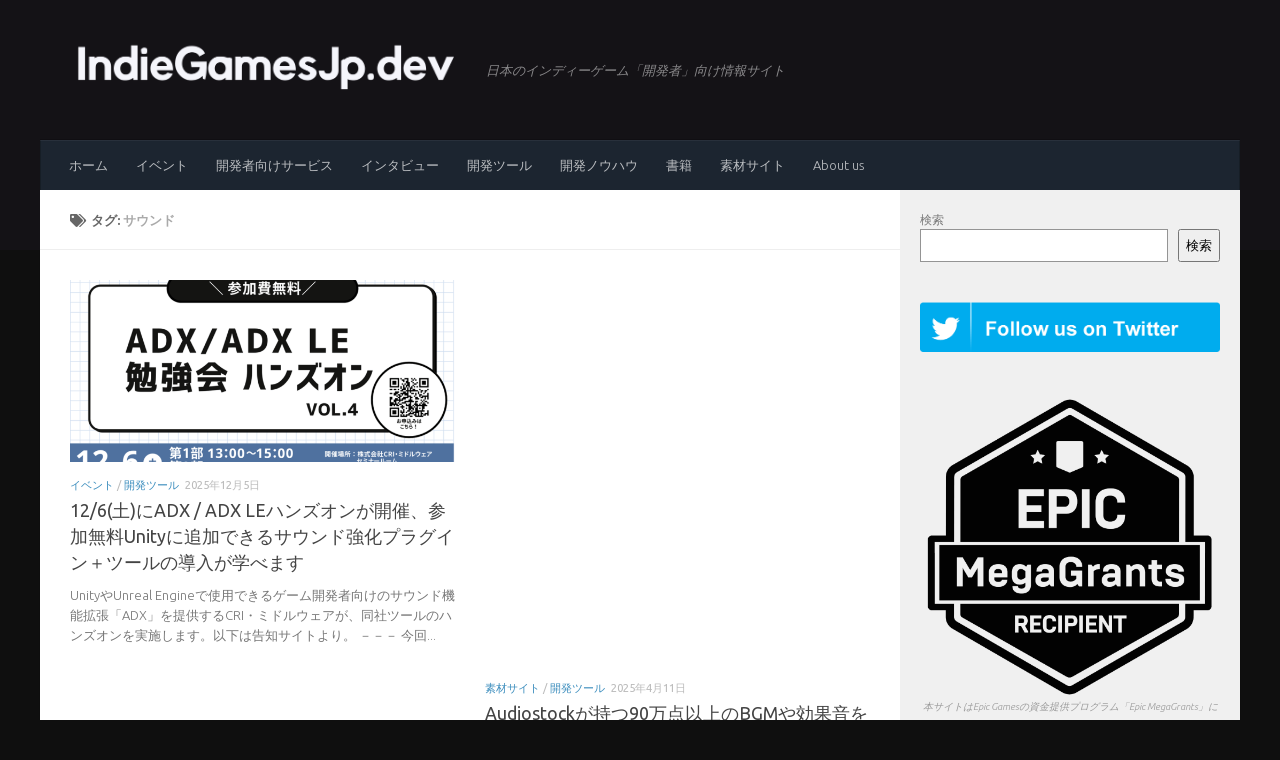

--- FILE ---
content_type: text/html; charset=UTF-8
request_url: https://indiegamesjp.dev/?tag=%E3%82%B5%E3%82%A6%E3%83%B3%E3%83%89
body_size: 16541
content:
<!DOCTYPE html>
<html class="no-js" lang="ja">
<head>
  <meta charset="UTF-8">
  <meta name="viewport" content="width=device-width, initial-scale=1.0">
  <link rel="profile" href="https://gmpg.org/xfn/11" />
  <link rel="pingback" href="https://indiegamesjp.dev/xmlrpc.php">

  <title>サウンド &#8211; IndieGamesJp.dev</title>
<meta name='robots' content='max-image-preview:large' />
	<style>img:is([sizes="auto" i], [sizes^="auto," i]) { contain-intrinsic-size: 3000px 1500px }</style>
	<script type="aa66c0a2c80fd315d378320c-text/javascript">document.documentElement.className = document.documentElement.className.replace("no-js","js");</script>
<link rel='dns-prefetch' href='//static.addtoany.com' />
<link rel='dns-prefetch' href='//stats.wp.com' />
<link rel='preconnect' href='//c0.wp.com' />
<link rel="alternate" type="application/rss+xml" title="IndieGamesJp.dev &raquo; フィード" href="https://indiegamesjp.dev/?feed=rss2" />
<link rel="alternate" type="application/rss+xml" title="IndieGamesJp.dev &raquo; コメントフィード" href="https://indiegamesjp.dev/?feed=comments-rss2" />
<link id="hu-user-gfont" href="//fonts.googleapis.com/css?family=Ubuntu:400,400italic,300italic,300,700&subset=latin,latin-ext" rel="stylesheet" type="text/css"><link rel="alternate" type="application/rss+xml" title="IndieGamesJp.dev &raquo; サウンド タグのフィード" href="https://indiegamesjp.dev/?feed=rss2&#038;tag=%e3%82%b5%e3%82%a6%e3%83%b3%e3%83%89" />
<script type="aa66c0a2c80fd315d378320c-text/javascript">
window._wpemojiSettings = {"baseUrl":"https:\/\/s.w.org\/images\/core\/emoji\/16.0.1\/72x72\/","ext":".png","svgUrl":"https:\/\/s.w.org\/images\/core\/emoji\/16.0.1\/svg\/","svgExt":".svg","source":{"concatemoji":"https:\/\/indiegamesjp.dev\/wp-includes\/js\/wp-emoji-release.min.js?ver=6.8.3"}};
/*! This file is auto-generated */
!function(s,n){var o,i,e;function c(e){try{var t={supportTests:e,timestamp:(new Date).valueOf()};sessionStorage.setItem(o,JSON.stringify(t))}catch(e){}}function p(e,t,n){e.clearRect(0,0,e.canvas.width,e.canvas.height),e.fillText(t,0,0);var t=new Uint32Array(e.getImageData(0,0,e.canvas.width,e.canvas.height).data),a=(e.clearRect(0,0,e.canvas.width,e.canvas.height),e.fillText(n,0,0),new Uint32Array(e.getImageData(0,0,e.canvas.width,e.canvas.height).data));return t.every(function(e,t){return e===a[t]})}function u(e,t){e.clearRect(0,0,e.canvas.width,e.canvas.height),e.fillText(t,0,0);for(var n=e.getImageData(16,16,1,1),a=0;a<n.data.length;a++)if(0!==n.data[a])return!1;return!0}function f(e,t,n,a){switch(t){case"flag":return n(e,"\ud83c\udff3\ufe0f\u200d\u26a7\ufe0f","\ud83c\udff3\ufe0f\u200b\u26a7\ufe0f")?!1:!n(e,"\ud83c\udde8\ud83c\uddf6","\ud83c\udde8\u200b\ud83c\uddf6")&&!n(e,"\ud83c\udff4\udb40\udc67\udb40\udc62\udb40\udc65\udb40\udc6e\udb40\udc67\udb40\udc7f","\ud83c\udff4\u200b\udb40\udc67\u200b\udb40\udc62\u200b\udb40\udc65\u200b\udb40\udc6e\u200b\udb40\udc67\u200b\udb40\udc7f");case"emoji":return!a(e,"\ud83e\udedf")}return!1}function g(e,t,n,a){var r="undefined"!=typeof WorkerGlobalScope&&self instanceof WorkerGlobalScope?new OffscreenCanvas(300,150):s.createElement("canvas"),o=r.getContext("2d",{willReadFrequently:!0}),i=(o.textBaseline="top",o.font="600 32px Arial",{});return e.forEach(function(e){i[e]=t(o,e,n,a)}),i}function t(e){var t=s.createElement("script");t.src=e,t.defer=!0,s.head.appendChild(t)}"undefined"!=typeof Promise&&(o="wpEmojiSettingsSupports",i=["flag","emoji"],n.supports={everything:!0,everythingExceptFlag:!0},e=new Promise(function(e){s.addEventListener("DOMContentLoaded",e,{once:!0})}),new Promise(function(t){var n=function(){try{var e=JSON.parse(sessionStorage.getItem(o));if("object"==typeof e&&"number"==typeof e.timestamp&&(new Date).valueOf()<e.timestamp+604800&&"object"==typeof e.supportTests)return e.supportTests}catch(e){}return null}();if(!n){if("undefined"!=typeof Worker&&"undefined"!=typeof OffscreenCanvas&&"undefined"!=typeof URL&&URL.createObjectURL&&"undefined"!=typeof Blob)try{var e="postMessage("+g.toString()+"("+[JSON.stringify(i),f.toString(),p.toString(),u.toString()].join(",")+"));",a=new Blob([e],{type:"text/javascript"}),r=new Worker(URL.createObjectURL(a),{name:"wpTestEmojiSupports"});return void(r.onmessage=function(e){c(n=e.data),r.terminate(),t(n)})}catch(e){}c(n=g(i,f,p,u))}t(n)}).then(function(e){for(var t in e)n.supports[t]=e[t],n.supports.everything=n.supports.everything&&n.supports[t],"flag"!==t&&(n.supports.everythingExceptFlag=n.supports.everythingExceptFlag&&n.supports[t]);n.supports.everythingExceptFlag=n.supports.everythingExceptFlag&&!n.supports.flag,n.DOMReady=!1,n.readyCallback=function(){n.DOMReady=!0}}).then(function(){return e}).then(function(){var e;n.supports.everything||(n.readyCallback(),(e=n.source||{}).concatemoji?t(e.concatemoji):e.wpemoji&&e.twemoji&&(t(e.twemoji),t(e.wpemoji)))}))}((window,document),window._wpemojiSettings);
</script>
<style id='wp-emoji-styles-inline-css'>

	img.wp-smiley, img.emoji {
		display: inline !important;
		border: none !important;
		box-shadow: none !important;
		height: 1em !important;
		width: 1em !important;
		margin: 0 0.07em !important;
		vertical-align: -0.1em !important;
		background: none !important;
		padding: 0 !important;
	}
</style>
<link rel='stylesheet' id='wp-block-library-css' href='https://c0.wp.com/c/6.8.3/wp-includes/css/dist/block-library/style.min.css' media='all' />
<style id='classic-theme-styles-inline-css'>
/*! This file is auto-generated */
.wp-block-button__link{color:#fff;background-color:#32373c;border-radius:9999px;box-shadow:none;text-decoration:none;padding:calc(.667em + 2px) calc(1.333em + 2px);font-size:1.125em}.wp-block-file__button{background:#32373c;color:#fff;text-decoration:none}
</style>
<link rel='stylesheet' id='mediaelement-css' href='https://c0.wp.com/c/6.8.3/wp-includes/js/mediaelement/mediaelementplayer-legacy.min.css' media='all' />
<link rel='stylesheet' id='wp-mediaelement-css' href='https://c0.wp.com/c/6.8.3/wp-includes/js/mediaelement/wp-mediaelement.min.css' media='all' />
<style id='jetpack-sharing-buttons-style-inline-css'>
.jetpack-sharing-buttons__services-list{display:flex;flex-direction:row;flex-wrap:wrap;gap:0;list-style-type:none;margin:5px;padding:0}.jetpack-sharing-buttons__services-list.has-small-icon-size{font-size:12px}.jetpack-sharing-buttons__services-list.has-normal-icon-size{font-size:16px}.jetpack-sharing-buttons__services-list.has-large-icon-size{font-size:24px}.jetpack-sharing-buttons__services-list.has-huge-icon-size{font-size:36px}@media print{.jetpack-sharing-buttons__services-list{display:none!important}}.editor-styles-wrapper .wp-block-jetpack-sharing-buttons{gap:0;padding-inline-start:0}ul.jetpack-sharing-buttons__services-list.has-background{padding:1.25em 2.375em}
</style>
<style id='global-styles-inline-css'>
:root{--wp--preset--aspect-ratio--square: 1;--wp--preset--aspect-ratio--4-3: 4/3;--wp--preset--aspect-ratio--3-4: 3/4;--wp--preset--aspect-ratio--3-2: 3/2;--wp--preset--aspect-ratio--2-3: 2/3;--wp--preset--aspect-ratio--16-9: 16/9;--wp--preset--aspect-ratio--9-16: 9/16;--wp--preset--color--black: #000000;--wp--preset--color--cyan-bluish-gray: #abb8c3;--wp--preset--color--white: #ffffff;--wp--preset--color--pale-pink: #f78da7;--wp--preset--color--vivid-red: #cf2e2e;--wp--preset--color--luminous-vivid-orange: #ff6900;--wp--preset--color--luminous-vivid-amber: #fcb900;--wp--preset--color--light-green-cyan: #7bdcb5;--wp--preset--color--vivid-green-cyan: #00d084;--wp--preset--color--pale-cyan-blue: #8ed1fc;--wp--preset--color--vivid-cyan-blue: #0693e3;--wp--preset--color--vivid-purple: #9b51e0;--wp--preset--gradient--vivid-cyan-blue-to-vivid-purple: linear-gradient(135deg,rgba(6,147,227,1) 0%,rgb(155,81,224) 100%);--wp--preset--gradient--light-green-cyan-to-vivid-green-cyan: linear-gradient(135deg,rgb(122,220,180) 0%,rgb(0,208,130) 100%);--wp--preset--gradient--luminous-vivid-amber-to-luminous-vivid-orange: linear-gradient(135deg,rgba(252,185,0,1) 0%,rgba(255,105,0,1) 100%);--wp--preset--gradient--luminous-vivid-orange-to-vivid-red: linear-gradient(135deg,rgba(255,105,0,1) 0%,rgb(207,46,46) 100%);--wp--preset--gradient--very-light-gray-to-cyan-bluish-gray: linear-gradient(135deg,rgb(238,238,238) 0%,rgb(169,184,195) 100%);--wp--preset--gradient--cool-to-warm-spectrum: linear-gradient(135deg,rgb(74,234,220) 0%,rgb(151,120,209) 20%,rgb(207,42,186) 40%,rgb(238,44,130) 60%,rgb(251,105,98) 80%,rgb(254,248,76) 100%);--wp--preset--gradient--blush-light-purple: linear-gradient(135deg,rgb(255,206,236) 0%,rgb(152,150,240) 100%);--wp--preset--gradient--blush-bordeaux: linear-gradient(135deg,rgb(254,205,165) 0%,rgb(254,45,45) 50%,rgb(107,0,62) 100%);--wp--preset--gradient--luminous-dusk: linear-gradient(135deg,rgb(255,203,112) 0%,rgb(199,81,192) 50%,rgb(65,88,208) 100%);--wp--preset--gradient--pale-ocean: linear-gradient(135deg,rgb(255,245,203) 0%,rgb(182,227,212) 50%,rgb(51,167,181) 100%);--wp--preset--gradient--electric-grass: linear-gradient(135deg,rgb(202,248,128) 0%,rgb(113,206,126) 100%);--wp--preset--gradient--midnight: linear-gradient(135deg,rgb(2,3,129) 0%,rgb(40,116,252) 100%);--wp--preset--font-size--small: 13px;--wp--preset--font-size--medium: 20px;--wp--preset--font-size--large: 36px;--wp--preset--font-size--x-large: 42px;--wp--preset--spacing--20: 0.44rem;--wp--preset--spacing--30: 0.67rem;--wp--preset--spacing--40: 1rem;--wp--preset--spacing--50: 1.5rem;--wp--preset--spacing--60: 2.25rem;--wp--preset--spacing--70: 3.38rem;--wp--preset--spacing--80: 5.06rem;--wp--preset--shadow--natural: 6px 6px 9px rgba(0, 0, 0, 0.2);--wp--preset--shadow--deep: 12px 12px 50px rgba(0, 0, 0, 0.4);--wp--preset--shadow--sharp: 6px 6px 0px rgba(0, 0, 0, 0.2);--wp--preset--shadow--outlined: 6px 6px 0px -3px rgba(255, 255, 255, 1), 6px 6px rgba(0, 0, 0, 1);--wp--preset--shadow--crisp: 6px 6px 0px rgba(0, 0, 0, 1);}:where(.is-layout-flex){gap: 0.5em;}:where(.is-layout-grid){gap: 0.5em;}body .is-layout-flex{display: flex;}.is-layout-flex{flex-wrap: wrap;align-items: center;}.is-layout-flex > :is(*, div){margin: 0;}body .is-layout-grid{display: grid;}.is-layout-grid > :is(*, div){margin: 0;}:where(.wp-block-columns.is-layout-flex){gap: 2em;}:where(.wp-block-columns.is-layout-grid){gap: 2em;}:where(.wp-block-post-template.is-layout-flex){gap: 1.25em;}:where(.wp-block-post-template.is-layout-grid){gap: 1.25em;}.has-black-color{color: var(--wp--preset--color--black) !important;}.has-cyan-bluish-gray-color{color: var(--wp--preset--color--cyan-bluish-gray) !important;}.has-white-color{color: var(--wp--preset--color--white) !important;}.has-pale-pink-color{color: var(--wp--preset--color--pale-pink) !important;}.has-vivid-red-color{color: var(--wp--preset--color--vivid-red) !important;}.has-luminous-vivid-orange-color{color: var(--wp--preset--color--luminous-vivid-orange) !important;}.has-luminous-vivid-amber-color{color: var(--wp--preset--color--luminous-vivid-amber) !important;}.has-light-green-cyan-color{color: var(--wp--preset--color--light-green-cyan) !important;}.has-vivid-green-cyan-color{color: var(--wp--preset--color--vivid-green-cyan) !important;}.has-pale-cyan-blue-color{color: var(--wp--preset--color--pale-cyan-blue) !important;}.has-vivid-cyan-blue-color{color: var(--wp--preset--color--vivid-cyan-blue) !important;}.has-vivid-purple-color{color: var(--wp--preset--color--vivid-purple) !important;}.has-black-background-color{background-color: var(--wp--preset--color--black) !important;}.has-cyan-bluish-gray-background-color{background-color: var(--wp--preset--color--cyan-bluish-gray) !important;}.has-white-background-color{background-color: var(--wp--preset--color--white) !important;}.has-pale-pink-background-color{background-color: var(--wp--preset--color--pale-pink) !important;}.has-vivid-red-background-color{background-color: var(--wp--preset--color--vivid-red) !important;}.has-luminous-vivid-orange-background-color{background-color: var(--wp--preset--color--luminous-vivid-orange) !important;}.has-luminous-vivid-amber-background-color{background-color: var(--wp--preset--color--luminous-vivid-amber) !important;}.has-light-green-cyan-background-color{background-color: var(--wp--preset--color--light-green-cyan) !important;}.has-vivid-green-cyan-background-color{background-color: var(--wp--preset--color--vivid-green-cyan) !important;}.has-pale-cyan-blue-background-color{background-color: var(--wp--preset--color--pale-cyan-blue) !important;}.has-vivid-cyan-blue-background-color{background-color: var(--wp--preset--color--vivid-cyan-blue) !important;}.has-vivid-purple-background-color{background-color: var(--wp--preset--color--vivid-purple) !important;}.has-black-border-color{border-color: var(--wp--preset--color--black) !important;}.has-cyan-bluish-gray-border-color{border-color: var(--wp--preset--color--cyan-bluish-gray) !important;}.has-white-border-color{border-color: var(--wp--preset--color--white) !important;}.has-pale-pink-border-color{border-color: var(--wp--preset--color--pale-pink) !important;}.has-vivid-red-border-color{border-color: var(--wp--preset--color--vivid-red) !important;}.has-luminous-vivid-orange-border-color{border-color: var(--wp--preset--color--luminous-vivid-orange) !important;}.has-luminous-vivid-amber-border-color{border-color: var(--wp--preset--color--luminous-vivid-amber) !important;}.has-light-green-cyan-border-color{border-color: var(--wp--preset--color--light-green-cyan) !important;}.has-vivid-green-cyan-border-color{border-color: var(--wp--preset--color--vivid-green-cyan) !important;}.has-pale-cyan-blue-border-color{border-color: var(--wp--preset--color--pale-cyan-blue) !important;}.has-vivid-cyan-blue-border-color{border-color: var(--wp--preset--color--vivid-cyan-blue) !important;}.has-vivid-purple-border-color{border-color: var(--wp--preset--color--vivid-purple) !important;}.has-vivid-cyan-blue-to-vivid-purple-gradient-background{background: var(--wp--preset--gradient--vivid-cyan-blue-to-vivid-purple) !important;}.has-light-green-cyan-to-vivid-green-cyan-gradient-background{background: var(--wp--preset--gradient--light-green-cyan-to-vivid-green-cyan) !important;}.has-luminous-vivid-amber-to-luminous-vivid-orange-gradient-background{background: var(--wp--preset--gradient--luminous-vivid-amber-to-luminous-vivid-orange) !important;}.has-luminous-vivid-orange-to-vivid-red-gradient-background{background: var(--wp--preset--gradient--luminous-vivid-orange-to-vivid-red) !important;}.has-very-light-gray-to-cyan-bluish-gray-gradient-background{background: var(--wp--preset--gradient--very-light-gray-to-cyan-bluish-gray) !important;}.has-cool-to-warm-spectrum-gradient-background{background: var(--wp--preset--gradient--cool-to-warm-spectrum) !important;}.has-blush-light-purple-gradient-background{background: var(--wp--preset--gradient--blush-light-purple) !important;}.has-blush-bordeaux-gradient-background{background: var(--wp--preset--gradient--blush-bordeaux) !important;}.has-luminous-dusk-gradient-background{background: var(--wp--preset--gradient--luminous-dusk) !important;}.has-pale-ocean-gradient-background{background: var(--wp--preset--gradient--pale-ocean) !important;}.has-electric-grass-gradient-background{background: var(--wp--preset--gradient--electric-grass) !important;}.has-midnight-gradient-background{background: var(--wp--preset--gradient--midnight) !important;}.has-small-font-size{font-size: var(--wp--preset--font-size--small) !important;}.has-medium-font-size{font-size: var(--wp--preset--font-size--medium) !important;}.has-large-font-size{font-size: var(--wp--preset--font-size--large) !important;}.has-x-large-font-size{font-size: var(--wp--preset--font-size--x-large) !important;}
:where(.wp-block-post-template.is-layout-flex){gap: 1.25em;}:where(.wp-block-post-template.is-layout-grid){gap: 1.25em;}
:where(.wp-block-columns.is-layout-flex){gap: 2em;}:where(.wp-block-columns.is-layout-grid){gap: 2em;}
:root :where(.wp-block-pullquote){font-size: 1.5em;line-height: 1.6;}
</style>
<link rel='stylesheet' id='hueman-main-style-css' href='https://indiegamesjp.dev/wp-content/themes/hueman/assets/front/css/main.min.css?ver=3.7.27' media='all' />
<style id='hueman-main-style-inline-css'>
body { font-family:'Ubuntu', Arial, sans-serif;font-size:0.81rem }@media only screen and (min-width: 720px) {
        .nav > li { font-size:0.81rem; }
      }.container-inner { max-width: 1200px; }.sidebar .widget { padding-left: 20px; padding-right: 20px; padding-top: 20px; }::selection { background-color: #3b8dbd; }
::-moz-selection { background-color: #3b8dbd; }a,a>span.hu-external::after,.themeform label .required,#flexslider-featured .flex-direction-nav .flex-next:hover,#flexslider-featured .flex-direction-nav .flex-prev:hover,.post-hover:hover .post-title a,.post-title a:hover,.sidebar.s1 .post-nav li a:hover i,.content .post-nav li a:hover i,.post-related a:hover,.sidebar.s1 .widget_rss ul li a,#footer .widget_rss ul li a,.sidebar.s1 .widget_calendar a,#footer .widget_calendar a,.sidebar.s1 .alx-tab .tab-item-category a,.sidebar.s1 .alx-posts .post-item-category a,.sidebar.s1 .alx-tab li:hover .tab-item-title a,.sidebar.s1 .alx-tab li:hover .tab-item-comment a,.sidebar.s1 .alx-posts li:hover .post-item-title a,#footer .alx-tab .tab-item-category a,#footer .alx-posts .post-item-category a,#footer .alx-tab li:hover .tab-item-title a,#footer .alx-tab li:hover .tab-item-comment a,#footer .alx-posts li:hover .post-item-title a,.comment-tabs li.active a,.comment-awaiting-moderation,.child-menu a:hover,.child-menu .current_page_item > a,.wp-pagenavi a{ color: #3b8dbd; }input[type="submit"],.themeform button[type="submit"],.sidebar.s1 .sidebar-top,.sidebar.s1 .sidebar-toggle,#flexslider-featured .flex-control-nav li a.flex-active,.post-tags a:hover,.sidebar.s1 .widget_calendar caption,#footer .widget_calendar caption,.author-bio .bio-avatar:after,.commentlist li.bypostauthor > .comment-body:after,.commentlist li.comment-author-admin > .comment-body:after{ background-color: #3b8dbd; }.post-format .format-container { border-color: #3b8dbd; }.sidebar.s1 .alx-tabs-nav li.active a,#footer .alx-tabs-nav li.active a,.comment-tabs li.active a,.wp-pagenavi a:hover,.wp-pagenavi a:active,.wp-pagenavi span.current{ border-bottom-color: #3b8dbd!important; }.sidebar.s2 .post-nav li a:hover i,
.sidebar.s2 .widget_rss ul li a,
.sidebar.s2 .widget_calendar a,
.sidebar.s2 .alx-tab .tab-item-category a,
.sidebar.s2 .alx-posts .post-item-category a,
.sidebar.s2 .alx-tab li:hover .tab-item-title a,
.sidebar.s2 .alx-tab li:hover .tab-item-comment a,
.sidebar.s2 .alx-posts li:hover .post-item-title a { color: #598fa3; }
.sidebar.s2 .sidebar-top,.sidebar.s2 .sidebar-toggle,.post-comments,.jp-play-bar,.jp-volume-bar-value,.sidebar.s2 .widget_calendar caption{ background-color: #598fa3; }.sidebar.s2 .alx-tabs-nav li.active a { border-bottom-color: #598fa3; }
.post-comments::before { border-right-color: #598fa3; }
      .search-expand,
              #nav-topbar.nav-container { background-color: #11100f}@media only screen and (min-width: 720px) {
                #nav-topbar .nav ul { background-color: #11100f; }
              }.is-scrolled #header .nav-container.desktop-sticky,
              .is-scrolled #header .search-expand { background-color: #11100f; background-color: rgba(17,16,15,0.90) }.is-scrolled .topbar-transparent #nav-topbar.desktop-sticky .nav ul { background-color: #11100f; background-color: rgba(17,16,15,0.95) }#header { background-color: #141216; }
@media only screen and (min-width: 720px) {
  #nav-header .nav ul { background-color: #141216; }
}
        #header #nav-mobile { background-color: #33363b; }.is-scrolled #header #nav-mobile { background-color: #33363b; background-color: rgba(51,54,59,0.90) }#nav-header.nav-container, #main-header-search .search-expand { background-color: #1c2530; }
@media only screen and (min-width: 720px) {
  #nav-header .nav ul { background-color: #1c2530; }
}
        .site-title a img { max-height: 50px; }body { background-color: #0f0f0f; }
</style>
<link rel='stylesheet' id='hueman-font-awesome-css' href='https://indiegamesjp.dev/wp-content/themes/hueman/assets/front/css/font-awesome.min.css?ver=3.7.27' media='all' />
<link rel='stylesheet' id='addtoany-css' href='https://indiegamesjp.dev/wp-content/plugins/add-to-any/addtoany.min.css?ver=1.16' media='all' />
<script id="addtoany-core-js-before" type="aa66c0a2c80fd315d378320c-text/javascript">
window.a2a_config=window.a2a_config||{};a2a_config.callbacks=[];a2a_config.overlays=[];a2a_config.templates={};a2a_localize = {
	Share: "共有",
	Save: "ブックマーク",
	Subscribe: "購読",
	Email: "メール",
	Bookmark: "ブックマーク",
	ShowAll: "すべて表示する",
	ShowLess: "小さく表示する",
	FindServices: "サービスを探す",
	FindAnyServiceToAddTo: "追加するサービスを今すぐ探す",
	PoweredBy: "Powered by",
	ShareViaEmail: "メールでシェアする",
	SubscribeViaEmail: "メールで購読する",
	BookmarkInYourBrowser: "ブラウザにブックマーク",
	BookmarkInstructions: "このページをブックマークするには、 Ctrl+D または \u2318+D を押下。",
	AddToYourFavorites: "お気に入りに追加",
	SendFromWebOrProgram: "任意のメールアドレスまたはメールプログラムから送信",
	EmailProgram: "メールプログラム",
	More: "詳細&#8230;",
	ThanksForSharing: "共有ありがとうございます !",
	ThanksForFollowing: "フォローありがとうございます !"
};

a2a_config.templates.twitter = {
    text: "${title} ${link} by #IndiegamesJpdev",
};
</script>
<script defer src="https://static.addtoany.com/menu/page.js" id="addtoany-core-js" type="aa66c0a2c80fd315d378320c-text/javascript"></script>
<script src="https://c0.wp.com/c/6.8.3/wp-includes/js/jquery/jquery.min.js" id="jquery-core-js" type="aa66c0a2c80fd315d378320c-text/javascript"></script>
<script src="https://c0.wp.com/c/6.8.3/wp-includes/js/jquery/jquery-migrate.min.js" id="jquery-migrate-js" type="aa66c0a2c80fd315d378320c-text/javascript"></script>
<script defer src="https://indiegamesjp.dev/wp-content/plugins/add-to-any/addtoany.min.js?ver=1.1" id="addtoany-jquery-js" type="aa66c0a2c80fd315d378320c-text/javascript"></script>
<script src="https://indiegamesjp.dev/wp-content/themes/hueman/assets/front/js/libs/mobile-detect.min.js?ver=3.7.27" id="mobile-detect-js" defer type="aa66c0a2c80fd315d378320c-text/javascript"></script>
<link rel="https://api.w.org/" href="https://indiegamesjp.dev/index.php?rest_route=/" /><link rel="alternate" title="JSON" type="application/json" href="https://indiegamesjp.dev/index.php?rest_route=/wp/v2/tags/38" /><link rel="EditURI" type="application/rsd+xml" title="RSD" href="https://indiegamesjp.dev/xmlrpc.php?rsd" />
<meta name="generator" content="WordPress 6.8.3" />
	<style>img#wpstats{display:none}</style>
		    <link rel="preload" as="font" type="font/woff2" href="https://indiegamesjp.dev/wp-content/themes/hueman/assets/front/webfonts/fa-brands-400.woff2?v=5.15.2" crossorigin="anonymous"/>
    <link rel="preload" as="font" type="font/woff2" href="https://indiegamesjp.dev/wp-content/themes/hueman/assets/front/webfonts/fa-regular-400.woff2?v=5.15.2" crossorigin="anonymous"/>
    <link rel="preload" as="font" type="font/woff2" href="https://indiegamesjp.dev/wp-content/themes/hueman/assets/front/webfonts/fa-solid-900.woff2?v=5.15.2" crossorigin="anonymous"/>
  <!--[if lt IE 9]>
<script src="https://indiegamesjp.dev/wp-content/themes/hueman/assets/front/js/ie/html5shiv-printshiv.min.js"></script>
<script src="https://indiegamesjp.dev/wp-content/themes/hueman/assets/front/js/ie/selectivizr.js"></script>
<![endif]-->

<!-- Jetpack Open Graph Tags -->
<meta property="og:type" content="website" />
<meta property="og:title" content="サウンド &#8211; IndieGamesJp.dev" />
<meta property="og:url" content="https://indiegamesjp.dev/?tag=%e3%82%b5%e3%82%a6%e3%83%b3%e3%83%89" />
<meta property="og:site_name" content="IndieGamesJp.dev" />
<meta property="og:image" content="https://indiegamesjp.dev/wp-content/uploads/2020/04/cropped-indiegamesjp.dev_.png" />
<meta property="og:image:width" content="1704" />
<meta property="og:image:height" content="215" />
<meta property="og:image:alt" content="" />
<meta property="og:locale" content="ja_JP" />

<!-- End Jetpack Open Graph Tags -->
<link rel="icon" href="https://indiegamesjp.dev/wp-content/uploads/2020/04/cropped-indiegamesjp.devsquare-32x32.png" sizes="32x32" />
<link rel="icon" href="https://indiegamesjp.dev/wp-content/uploads/2020/04/cropped-indiegamesjp.devsquare-192x192.png" sizes="192x192" />
<link rel="apple-touch-icon" href="https://indiegamesjp.dev/wp-content/uploads/2020/04/cropped-indiegamesjp.devsquare-180x180.png" />
<meta name="msapplication-TileImage" content="https://indiegamesjp.dev/wp-content/uploads/2020/04/cropped-indiegamesjp.devsquare-270x270.png" />
		<style id="wp-custom-css">
			body
{
	color: #111113;
}
.single .post-title{
    font-size: 2em;;
}

.entry-inner p{
    font-size: 17px;
    margin-bottom: 2em;
    line-height: 1.7;
}

.wp-pagenavi a.nextpostslink {
	font-weight: bold;
	font-size: 32px;
}
		</style>
		</head>

<body class="archive tag tag-38 wp-custom-logo wp-embed-responsive wp-theme-hueman col-2cl full-width mobile-sidebar-hide header-desktop-sticky header-mobile-sticky hu-header-img-natural-height hueman-3-7-27 chrome">
<div id="wrapper">
  <a class="screen-reader-text skip-link" href="#content">コンテンツへスキップ</a>
  
  <header id="header" class="specific-mobile-menu-on one-mobile-menu mobile_menu header-ads-desktop header-ads-mobile topbar-transparent no-header-img">
        <nav class="nav-container group mobile-menu mobile-sticky " id="nav-mobile" data-menu-id="header-1">
  <div class="mobile-title-logo-in-header"><p class="site-title">                  <a class="custom-logo-link" href="https://indiegamesjp.dev/" rel="home" title="IndieGamesJp.dev | ホームページ"><img src="https://indiegamesjp.dev/wp-content/uploads/2020/04/cropped-indiegamesjp.dev_.png" alt="IndieGamesJp.dev" width="1704" height="215"/></a>                </p></div>
        
                    <div class="nav-toggle"><i class="fas fa-bars"></i></div>
            
      <div class="nav-text"></div>
      <div class="nav-wrap container">
                <ul id="menu-main" class="nav container-inner group"><li id="menu-item-817" class="menu-item menu-item-type-custom menu-item-object-custom menu-item-home menu-item-817"><a href="https://indiegamesjp.dev">ホーム</a></li>
<li id="menu-item-818" class="menu-item menu-item-type-taxonomy menu-item-object-category menu-item-818"><a href="https://indiegamesjp.dev/?cat=2">イベント</a></li>
<li id="menu-item-820" class="menu-item menu-item-type-taxonomy menu-item-object-category menu-item-820"><a href="https://indiegamesjp.dev/?cat=17">開発者向けサービス</a></li>
<li id="menu-item-3377" class="menu-item menu-item-type-taxonomy menu-item-object-category menu-item-3377"><a href="https://indiegamesjp.dev/?cat=60">インタビュー</a></li>
<li id="menu-item-902" class="menu-item menu-item-type-taxonomy menu-item-object-category menu-item-902"><a href="https://indiegamesjp.dev/?cat=13">開発ツール</a></li>
<li id="menu-item-900" class="menu-item menu-item-type-taxonomy menu-item-object-category menu-item-900"><a href="https://indiegamesjp.dev/?cat=20">開発ノウハウ</a></li>
<li id="menu-item-822" class="menu-item menu-item-type-taxonomy menu-item-object-category menu-item-822"><a href="https://indiegamesjp.dev/?cat=16">書籍</a></li>
<li id="menu-item-901" class="menu-item menu-item-type-taxonomy menu-item-object-category menu-item-901"><a href="https://indiegamesjp.dev/?cat=27">素材サイト</a></li>
<li id="menu-item-829" class="menu-item menu-item-type-post_type menu-item-object-page menu-item-829"><a href="https://indiegamesjp.dev/?page_id=11">About us</a></li>
</ul>      </div>
</nav><!--/#nav-topbar-->  
  
  <div class="container group">
        <div class="container-inner">

                    <div class="group hu-pad central-header-zone">
                  <div class="logo-tagline-group">
                      <p class="site-title">                  <a class="custom-logo-link" href="https://indiegamesjp.dev/" rel="home" title="IndieGamesJp.dev | ホームページ"><img src="https://indiegamesjp.dev/wp-content/uploads/2020/04/cropped-indiegamesjp.dev_.png" alt="IndieGamesJp.dev" width="1704" height="215"/></a>                </p>                                                <p class="site-description">日本のインディーゲーム「開発者」向け情報サイト</p>
                                        </div>

                                        <div id="header-widgets">
                                                </div><!--/#header-ads-->
                                </div>
      
                <nav class="nav-container group desktop-menu " id="nav-header" data-menu-id="header-2">
    <div class="nav-text"><!-- put your mobile menu text here --></div>

  <div class="nav-wrap container">
        <ul id="menu-main-1" class="nav container-inner group"><li class="menu-item menu-item-type-custom menu-item-object-custom menu-item-home menu-item-817"><a href="https://indiegamesjp.dev">ホーム</a></li>
<li class="menu-item menu-item-type-taxonomy menu-item-object-category menu-item-818"><a href="https://indiegamesjp.dev/?cat=2">イベント</a></li>
<li class="menu-item menu-item-type-taxonomy menu-item-object-category menu-item-820"><a href="https://indiegamesjp.dev/?cat=17">開発者向けサービス</a></li>
<li class="menu-item menu-item-type-taxonomy menu-item-object-category menu-item-3377"><a href="https://indiegamesjp.dev/?cat=60">インタビュー</a></li>
<li class="menu-item menu-item-type-taxonomy menu-item-object-category menu-item-902"><a href="https://indiegamesjp.dev/?cat=13">開発ツール</a></li>
<li class="menu-item menu-item-type-taxonomy menu-item-object-category menu-item-900"><a href="https://indiegamesjp.dev/?cat=20">開発ノウハウ</a></li>
<li class="menu-item menu-item-type-taxonomy menu-item-object-category menu-item-822"><a href="https://indiegamesjp.dev/?cat=16">書籍</a></li>
<li class="menu-item menu-item-type-taxonomy menu-item-object-category menu-item-901"><a href="https://indiegamesjp.dev/?cat=27">素材サイト</a></li>
<li class="menu-item menu-item-type-post_type menu-item-object-page menu-item-829"><a href="https://indiegamesjp.dev/?page_id=11">About us</a></li>
</ul>  </div>
</nav><!--/#nav-header-->      
    </div><!--/.container-inner-->
      </div><!--/.container-->

</header><!--/#header-->
  
  <div class="container" id="page">
    <div class="container-inner">
            <div class="main">
        <div class="main-inner group">
          
              <main class="content" id="content">
              <div class="page-title hu-pad group">
          	    		<h1><i class="fas fa-tags"></i>タグ: <span>サウンド </span></h1>
    	
    </div><!--/.page-title-->
          <div class="hu-pad group">
            
  <div id="grid-wrapper" class="post-list group">
    <div class="post-row">        <article id="post-11176" class="group grid-item post-11176 post type-post status-publish format-standard has-post-thumbnail hentry category-events category-tools tag-adx tag-unity tag-38">
	<div class="post-inner post-hover">
      		<div class="post-thumbnail">
  			<a href="https://indiegamesjp.dev/?p=11176">
            				<img  width="720" height="340"  src="[data-uri]" data-src="https://indiegamesjp.dev/wp-content/uploads/2025/12/G7ScF9ZaQAArHtn-720x340.png"  class="attachment-thumb-large size-thumb-large wp-post-image" alt="" decoding="async" fetchpriority="high" data-srcset="https://indiegamesjp.dev/wp-content/uploads/2025/12/G7ScF9ZaQAArHtn-720x340.png 720w, https://indiegamesjp.dev/wp-content/uploads/2025/12/G7ScF9ZaQAArHtn-520x245.png 520w" data-sizes="(max-width: 720px) 100vw, 720px" />  				  				  				  			</a>
  			  		</div><!--/.post-thumbnail-->
          		<div class="post-meta group">
          			  <p class="post-category"><a href="https://indiegamesjp.dev/?cat=2" rel="category">イベント</a> / <a href="https://indiegamesjp.dev/?cat=13" rel="category">開発ツール</a></p>
                  			  <p class="post-date">
  <time class="published updated" datetime="2025-12-05 15:03:50">2025年12月5日</time>
</p>

  <p class="post-byline" style="display:none">&nbsp;by    <span class="vcard author">
      <span class="fn"><a href="https://indiegamesjp.dev/?author=1" title="igjd の投稿" rel="author">igjd</a></span>
    </span> &middot; Published <span class="published">2025年12月5日</span>
      </p>
          		</div><!--/.post-meta-->
    		<h2 class="post-title entry-title">
			<a href="https://indiegamesjp.dev/?p=11176" rel="bookmark">12/6(土)にADX / ADX LEハンズオンが開催、参加無料Unityに追加できるサウンド強化プラグイン＋ツールの導入が学べます</a>
		</h2><!--/.post-title-->

				<div class="entry excerpt entry-summary">
			<p>UnityやUnreal Engineで使用できるゲーム開発者向けのサウンド機能拡張「ADX」を提供するCRI・ミドルウェアが、同社ツールのハンズオンを実施します。以下は告知サイトより。 －－－ 今回&#46;&#46;&#46;</p>
		</div><!--/.entry-->
		
	</div><!--/.post-inner-->
</article><!--/.post-->
            <article id="post-10159" class="group grid-item post-10159 post type-post status-publish format-standard has-post-thumbnail hentry category-assets category-tools tag-adx tag-38">
	<div class="post-inner post-hover">
      		<div class="post-thumbnail">
  			<a href="https://indiegamesjp.dev/?p=10159">
            				<img  width="720" height="340"  src="[data-uri]" data-src="https://indiegamesjp.dev/wp-content/uploads/2025/04/adx_audiostock_thumbnail-720x340.png"  class="attachment-thumb-large size-thumb-large wp-post-image" alt="" decoding="async" data-srcset="https://indiegamesjp.dev/wp-content/uploads/2025/04/adx_audiostock_thumbnail-720x340.png 720w, https://indiegamesjp.dev/wp-content/uploads/2025/04/adx_audiostock_thumbnail-520x245.png 520w" data-sizes="(max-width: 720px) 100vw, 720px" />  				  				  				  			</a>
  			  		</div><!--/.post-thumbnail-->
          		<div class="post-meta group">
          			  <p class="post-category"><a href="https://indiegamesjp.dev/?cat=27" rel="category">素材サイト</a> / <a href="https://indiegamesjp.dev/?cat=13" rel="category">開発ツール</a></p>
                  			  <p class="post-date">
  <time class="published updated" datetime="2025-04-11 12:27:09">2025年4月11日</time>
</p>

  <p class="post-byline" style="display:none">&nbsp;by    <span class="vcard author">
      <span class="fn"><a href="https://indiegamesjp.dev/?author=1" title="igjd の投稿" rel="author">igjd</a></span>
    </span> &middot; Published <span class="published">2025年4月11日</span>
      </p>
          		</div><!--/.post-meta-->
    		<h2 class="post-title entry-title">
			<a href="https://indiegamesjp.dev/?p=10159" rel="bookmark">Audiostockが持つ90万点以上のBGMや効果音をUnityやUEへ簡単インポート。ゲーム開発用のサウンド機能拡張SDK「CRI ADX」が連携機能を提供</a>
		</h2><!--/.post-title-->

				<div class="entry excerpt entry-summary">
			<p>[UPDATE] 株式会社オーディオストックからのプレスリリースの内容を反映しました。 株式会社CRI・ミドルウェアは、同社ブログにて、ゲーム開発向け統合型サウンドミドルウェア「CRI ADX」へAu&#46;&#46;&#46;</p>
		</div><!--/.entry-->
		
	</div><!--/.post-inner-->
</article><!--/.post-->
    </div><div class="post-row">        <article id="post-9186" class="group grid-item post-9186 post type-post status-publish format-standard has-post-thumbnail hentry category-tools tag-adx tag-38">
	<div class="post-inner post-hover">
      		<div class="post-thumbnail">
  			<a href="https://indiegamesjp.dev/?p=9186">
            				<img  width="720" height="340"  src="[data-uri]" data-src="https://indiegamesjp.dev/wp-content/uploads/2024/04/704d8e4a4629c83f2afc3f2522f3999e-720x340.jpg"  class="attachment-thumb-large size-thumb-large wp-post-image" alt="" decoding="async" data-srcset="https://indiegamesjp.dev/wp-content/uploads/2024/04/704d8e4a4629c83f2afc3f2522f3999e-720x340.jpg 720w, https://indiegamesjp.dev/wp-content/uploads/2024/04/704d8e4a4629c83f2afc3f2522f3999e-520x245.jpg 520w" data-sizes="(max-width: 720px) 100vw, 720px" />  				  				  				  			</a>
  			  		</div><!--/.post-thumbnail-->
          		<div class="post-meta group">
          			  <p class="post-category"><a href="https://indiegamesjp.dev/?cat=13" rel="category">開発ツール</a></p>
                  			  <p class="post-date">
  <time class="published updated" datetime="2024-05-07 14:06:28">2024年5月7日</time>
</p>

  <p class="post-byline" style="display:none">&nbsp;by    <span class="vcard author">
      <span class="fn"><a href="https://indiegamesjp.dev/?author=11" title="kowato の投稿" rel="author">kowato</a></span>
    </span> &middot; Published <span class="published">2024年5月7日</span>
      </p>
          		</div><!--/.post-meta-->
    		<h2 class="post-title entry-title">
			<a href="https://indiegamesjp.dev/?p=9186" rel="bookmark">Unityサウンド演出実装の「実践チュートリアル」が CRI ADX公式サイトにてスタート</a>
		</h2><!--/.post-title-->

				<div class="entry excerpt entry-summary">
			<p>Unityサウンド演出実装の「実践チュートリアル」が CRI ADX公式サイトにてスタート。意外と実装が難しい「川から聞こえる音」などの面音源をツールで実現　 #indiegamesjpdev #unity #ADX</p>
		</div><!--/.entry-->
		
	</div><!--/.post-inner-->
</article><!--/.post-->
            <article id="post-8082" class="group grid-item post-8082 post type-post status-publish format-standard has-post-thumbnail hentry category-pr category-60 category-tools tag-a-i-voice tag-unity tag-38">
	<div class="post-inner post-hover">
      		<div class="post-thumbnail">
  			<a href="https://indiegamesjp.dev/?p=8082">
            				<img  width="720" height="340"  src="[data-uri]" data-src="https://indiegamesjp.dev/wp-content/uploads/2023/08/image-720x340.png"  class="attachment-thumb-large size-thumb-large wp-post-image" alt="" decoding="async" loading="lazy" data-srcset="https://indiegamesjp.dev/wp-content/uploads/2023/08/image-720x340.png 720w, https://indiegamesjp.dev/wp-content/uploads/2023/08/image-520x245.png 520w" data-sizes="auto, (max-width: 720px) 100vw, 720px" />  				  				  				  			</a>
  			  		</div><!--/.post-thumbnail-->
          		<div class="post-meta group">
          			  <p class="post-category"><a href="https://indiegamesjp.dev/?cat=43" rel="category">PR記事</a> / <a href="https://indiegamesjp.dev/?cat=60" rel="category">インタビュー</a> / <a href="https://indiegamesjp.dev/?cat=13" rel="category">開発ツール</a></p>
                  			  <p class="post-date">
  <time class="published updated" datetime="2023-08-18 19:01:24">2023年8月18日</time>
</p>

  <p class="post-byline" style="display:none">&nbsp;by    <span class="vcard author">
      <span class="fn"><a href="https://indiegamesjp.dev/?author=1" title="igjd の投稿" rel="author">igjd</a></span>
    </span> &middot; Published <span class="published">2023年8月18日</span>
     &middot; Last modified <span class="updated">2024年3月24日</span>  </p>
          		</div><!--/.post-meta-->
    		<h2 class="post-title entry-title">
			<a href="https://indiegamesjp.dev/?p=8082" rel="bookmark">[PR]音声合成技術を活用して、Unityゲーム開発のイテレーションを高速化。「A.I.VOICE for GAMES」開発の背景と今後の展望</a>
		</h2><!--/.post-title-->

				<div class="entry excerpt entry-summary">
			<p>[本記事は株式会社エーアイ様の提供記事です。] テキストから音声を生成する音声合成技術はさまざまな製品があり、ゲームを始めとしたデジタルコンテンツにも活用されてきました。幅広い活躍範囲をもつ音声合成技&#46;&#46;&#46;</p>
		</div><!--/.entry-->
		
	</div><!--/.post-inner-->
</article><!--/.post-->
    </div><div class="post-row">        <article id="post-7951" class="group grid-item post-7951 post type-post status-publish format-standard has-post-thumbnail hentry category-recommended category-tools tag-adx tag-adx-le tag-38">
	<div class="post-inner post-hover">
      		<div class="post-thumbnail">
  			<a href="https://indiegamesjp.dev/?p=7951">
            				<img  width="720" height="340"  src="[data-uri]" data-src="https://indiegamesjp.dev/wp-content/uploads/2023/07/F1jpCehaEAMxkdE-720x340.png"  class="attachment-thumb-large size-thumb-large wp-post-image" alt="" decoding="async" loading="lazy" data-srcset="https://indiegamesjp.dev/wp-content/uploads/2023/07/F1jpCehaEAMxkdE-720x340.png 720w, https://indiegamesjp.dev/wp-content/uploads/2023/07/F1jpCehaEAMxkdE-520x245.png 520w" data-sizes="auto, (max-width: 720px) 100vw, 720px" />  				  				  				  			</a>
  			  		</div><!--/.post-thumbnail-->
          		<div class="post-meta group">
          			  <p class="post-category"><a href="https://indiegamesjp.dev/?cat=19" rel="category">お勧め</a> / <a href="https://indiegamesjp.dev/?cat=13" rel="category">開発ツール</a></p>
                  			  <p class="post-date">
  <time class="published updated" datetime="2023-08-08 17:09:12">2023年8月8日</time>
</p>

  <p class="post-byline" style="display:none">&nbsp;by    <span class="vcard author">
      <span class="fn"><a href="https://indiegamesjp.dev/?author=1" title="igjd の投稿" rel="author">igjd</a></span>
    </span> &middot; Published <span class="published">2023年8月8日</span>
      </p>
          		</div><!--/.post-meta-->
    		<h2 class="post-title entry-title">
			<a href="https://indiegamesjp.dev/?p=7951" rel="bookmark">サウンド機能拡張「CRI ADX」無償版の新バージョンが配信開始、Unity / UE5 プラグインの機能向上に加え、有志によるGodot対応プラグインも登場</a>
		</h2><!--/.post-title-->

				<div class="entry excerpt entry-summary">
			<p>株式会社ＣＲＩ・ミドルウェアは、同社が提供する統合型サウンドミドルェア「CRI ADX」について、インディー向けの無償エディションである「CRI ADX LE」の最新バージョンを配信開始しました。 C&#46;&#46;&#46;</p>
		</div><!--/.entry-->
		
	</div><!--/.post-inner-->
</article><!--/.post-->
            <article id="post-7893" class="group grid-item post-7893 post type-post status-publish format-standard has-post-thumbnail hentry category-tools tag-unity tag-38">
	<div class="post-inner post-hover">
      		<div class="post-thumbnail">
  			<a href="https://indiegamesjp.dev/?p=7893">
            				<img  width="720" height="340"  src="[data-uri]" data-src="https://indiegamesjp.dev/wp-content/uploads/2023/07/AIVOICEFORGAMESBANNER-720x340.jpg"  class="attachment-thumb-large size-thumb-large wp-post-image" alt="" decoding="async" loading="lazy" data-srcset="https://indiegamesjp.dev/wp-content/uploads/2023/07/AIVOICEFORGAMESBANNER-720x340.jpg 720w, https://indiegamesjp.dev/wp-content/uploads/2023/07/AIVOICEFORGAMESBANNER-520x245.jpg 520w" data-sizes="auto, (max-width: 720px) 100vw, 720px" />  				  				  				  			</a>
  			  		</div><!--/.post-thumbnail-->
          		<div class="post-meta group">
          			  <p class="post-category"><a href="https://indiegamesjp.dev/?cat=13" rel="category">開発ツール</a></p>
                  			  <p class="post-date">
  <time class="published updated" datetime="2023-07-14 16:54:02">2023年7月14日</time>
</p>

  <p class="post-byline" style="display:none">&nbsp;by    <span class="vcard author">
      <span class="fn"><a href="https://indiegamesjp.dev/?author=1" title="igjd の投稿" rel="author">igjd</a></span>
    </span> &middot; Published <span class="published">2023年7月14日</span>
     &middot; Last modified <span class="updated">2023年8月8日</span>  </p>
          		</div><!--/.post-meta-->
    		<h2 class="post-title entry-title">
			<a href="https://indiegamesjp.dev/?p=7893" rel="bookmark">[UPDATE]Unityエディターに合成音声作成ウィンドウを追加する拡張をエーアイが提供。非営利目的なら「ユニティちゃん」音声が無償利用可能</a>
		</h2><!--/.post-title-->

				<div class="entry excerpt entry-summary">
			<p>[UPDATE 2023/8/4] 「A.I VOICE for GAMES」が配信となりました。 株式会社エーアイは、Unity向けのエディタ拡張として「A.I VOICE for GAMES」を発&#46;&#46;&#46;</p>
		</div><!--/.entry-->
		
	</div><!--/.post-inner-->
</article><!--/.post-->
    </div><div class="post-row">        <article id="post-7012" class="group grid-item post-7012 post type-post status-publish format-standard has-post-thumbnail hentry category-tools tag-voice-track-maker tag-38">
	<div class="post-inner post-hover">
      		<div class="post-thumbnail">
  			<a href="https://indiegamesjp.dev/?p=7012">
            				<img  width="720" height="340"  src="[data-uri]" data-src="https://indiegamesjp.dev/wp-content/uploads/2023/01/VoiceTrackMaker-720x340.png"  class="attachment-thumb-large size-thumb-large wp-post-image" alt="" decoding="async" loading="lazy" data-srcset="https://indiegamesjp.dev/wp-content/uploads/2023/01/VoiceTrackMaker.png 720w, https://indiegamesjp.dev/wp-content/uploads/2023/01/VoiceTrackMaker-520x245.png 520w" data-sizes="auto, (max-width: 720px) 100vw, 720px" />  				  				  				  			</a>
  			  		</div><!--/.post-thumbnail-->
          		<div class="post-meta group">
          			  <p class="post-category"><a href="https://indiegamesjp.dev/?cat=13" rel="category">開発ツール</a></p>
                  			  <p class="post-date">
  <time class="published updated" datetime="2023-02-03 10:39:16">2023年2月3日</time>
</p>

  <p class="post-byline" style="display:none">&nbsp;by    <span class="vcard author">
      <span class="fn"><a href="https://indiegamesjp.dev/?author=1" title="igjd の投稿" rel="author">igjd</a></span>
    </span> &middot; Published <span class="published">2023年2月3日</span>
      </p>
          		</div><!--/.post-meta-->
    		<h2 class="post-title entry-title">
			<a href="https://indiegamesjp.dev/?p=7012" rel="bookmark">音声合成ツール「Voice Track Maker」の機能強化版「Performance」が1月25日に発売</a>
		</h2><!--/.post-title-->

				<div class="entry excerpt entry-summary">
			<p>東芝デジタルソリューションズ株式会社は、クリエーター向け音声合成ツール「Voice Track Maker」の機能強化版「Performance」を1月25日に発売しました。 Voice Track &#46;&#46;&#46;</p>
		</div><!--/.entry-->
		
	</div><!--/.post-inner-->
</article><!--/.post-->
            <article id="post-6285" class="group grid-item post-6285 post type-post status-publish format-standard has-post-thumbnail hentry category-know-how tag-dsp-series tag-pr tag-tsugi tag-38">
	<div class="post-inner post-hover">
      		<div class="post-thumbnail">
  			<a href="https://indiegamesjp.dev/?p=6285">
            				<img  width="720" height="340"  src="[data-uri]" data-src="https://indiegamesjp.dev/wp-content/uploads/2022/11/DSP-series-banner-1-720x340.png"  class="attachment-thumb-large size-thumb-large wp-post-image" alt="" decoding="async" loading="lazy" data-srcset="https://indiegamesjp.dev/wp-content/uploads/2022/11/DSP-series-banner-1-720x340.png 720w, https://indiegamesjp.dev/wp-content/uploads/2022/11/DSP-series-banner-1-520x245.png 520w" data-sizes="auto, (max-width: 720px) 100vw, 720px" />  				  				  				  			</a>
  			  		</div><!--/.post-thumbnail-->
          		<div class="post-meta group">
          			  <p class="post-category"><a href="https://indiegamesjp.dev/?cat=20" rel="category">開発ノウハウ</a></p>
                  			  <p class="post-date">
  <time class="published updated" datetime="2022-11-29 09:54:06">2022年11月29日</time>
</p>

  <p class="post-byline" style="display:none">&nbsp;by    <span class="vcard author">
      <span class="fn"><a href="https://indiegamesjp.dev/?author=9" title="TakemotoShintaro の投稿" rel="author">TakemotoShintaro</a></span>
    </span> &middot; Published <span class="published">2022年11月29日</span>
      </p>
          		</div><!--/.post-meta-->
    		<h2 class="post-title entry-title">
			<a href="https://indiegamesjp.dev/?p=6285" rel="bookmark">[PR]DSPシリーズでゲーム効果音を手軽に作ろう</a>
		</h2><!--/.post-title-->

				<div class="entry excerpt entry-summary">
			<p>ゲーム開発には絶対に必要な「効果音」。 作品ごとに有料素材を買って費用がかさんだり、マイク録音しようにも思ったような音が録れず、困っていませんか？ 今回は、サウンドの知識がなくても、自分の作品に合うゲ&#46;&#46;&#46;</p>
		</div><!--/.entry-->
		
	</div><!--/.post-inner-->
</article><!--/.post-->
    </div><div class="post-row">        <article id="post-6298" class="group grid-item post-6298 post type-post status-publish format-standard has-post-thumbnail hentry category-tools tag-adx tag-38">
	<div class="post-inner post-hover">
      		<div class="post-thumbnail">
  			<a href="https://indiegamesjp.dev/?p=6298">
            				<img  width="720" height="340"  src="[data-uri]" data-src="https://indiegamesjp.dev/wp-content/uploads/2022/10/adxle720-720x340.png"  class="attachment-thumb-large size-thumb-large wp-post-image" alt="" decoding="async" loading="lazy" data-srcset="https://indiegamesjp.dev/wp-content/uploads/2022/10/adxle720.png 720w, https://indiegamesjp.dev/wp-content/uploads/2022/10/adxle720-520x245.png 520w" data-sizes="auto, (max-width: 720px) 100vw, 720px" />  				  				  				  			</a>
  			  		</div><!--/.post-thumbnail-->
          		<div class="post-meta group">
          			  <p class="post-category"><a href="https://indiegamesjp.dev/?cat=13" rel="category">開発ツール</a></p>
                  			  <p class="post-date">
  <time class="published updated" datetime="2022-10-18 18:15:08">2022年10月18日</time>
</p>

  <p class="post-byline" style="display:none">&nbsp;by    <span class="vcard author">
      <span class="fn"><a href="https://indiegamesjp.dev/?author=1" title="igjd の投稿" rel="author">igjd</a></span>
    </span> &middot; Published <span class="published">2022年10月18日</span>
     &middot; Last modified <span class="updated">2022年10月20日</span>  </p>
          		</div><!--/.post-meta-->
    		<h2 class="post-title entry-title">
			<a href="https://indiegamesjp.dev/?p=6298" rel="bookmark">ゲーム開発環境向けサウンド機能強化ツール「CRI ADX」無償版がUnreal Engine 5に対応</a>
		</h2><!--/.post-title-->

				<div class="entry excerpt entry-summary">
			<p>統合型サウンドミドルウェアCRI ADXがアップデートを行い、Unreal Engine 5に対応しました。UE5対応は有償版にて先行で提供されていましたが、インディーゲーム開発者向けの無償版である「&#46;&#46;&#46;</p>
		</div><!--/.entry-->
		
	</div><!--/.post-inner-->
</article><!--/.post-->
            <article id="post-6081" class="group grid-item post-6081 post type-post status-publish format-standard has-post-thumbnail hentry category-assets tag-38">
	<div class="post-inner post-hover">
      		<div class="post-thumbnail">
  			<a href="https://indiegamesjp.dev/?p=6081">
            				<img  width="720" height="340"  src="[data-uri]" data-src="https://indiegamesjp.dev/wp-content/uploads/2022/08/pasted-image-0-720x340.png"  class="attachment-thumb-large size-thumb-large wp-post-image" alt="" decoding="async" loading="lazy" data-srcset="https://indiegamesjp.dev/wp-content/uploads/2022/08/pasted-image-0-720x340.png 720w, https://indiegamesjp.dev/wp-content/uploads/2022/08/pasted-image-0-520x245.png 520w" data-sizes="auto, (max-width: 720px) 100vw, 720px" />  				  				  				  			</a>
  			  		</div><!--/.post-thumbnail-->
          		<div class="post-meta group">
          			  <p class="post-category"><a href="https://indiegamesjp.dev/?cat=27" rel="category">素材サイト</a></p>
                  			  <p class="post-date">
  <time class="published updated" datetime="2022-08-22 20:02:24">2022年8月22日</time>
</p>

  <p class="post-byline" style="display:none">&nbsp;by    <span class="vcard author">
      <span class="fn"><a href="https://indiegamesjp.dev/?author=1" title="igjd の投稿" rel="author">igjd</a></span>
    </span> &middot; Published <span class="published">2022年8月22日</span>
      </p>
          		</div><!--/.post-meta-->
    		<h2 class="post-title entry-title">
			<a href="https://indiegamesjp.dev/?p=6081" rel="bookmark">ゲーム制作 “超特化型”音源素材サイト、ユーフルカがリニューアル。欲しいBGMや効果音、ボイスなどの素材を検索しやすく、無料で利用できる</a>
		</h2><!--/.post-title-->

				<div class="entry excerpt entry-summary">
			<p>ゲーム制作において重要な音楽関連の素材を無料で利用できるサイト「ユーフルカ」のリニューアルが公式アカウントより発表されました。新しいサイトでは各カテゴリーの音源の再生や検索、ダウンロードが容易になり、&#46;&#46;&#46;</p>
		</div><!--/.entry-->
		
	</div><!--/.post-inner-->
</article><!--/.post-->
    </div>  </div><!--/.post-list-->

<nav class="pagination group">
			<ul class="group">
			<li class="prev left"></li>
			<li class="next right"><a href="https://indiegamesjp.dev/?tag=%E3%82%B5%E3%82%A6%E3%83%B3%E3%83%89&#038;paged=2" >次ページへ &raquo;</a></li>
		</ul>
	</nav><!--/.pagination-->
          </div><!--/.hu-pad-->
            </main><!--/.content-->
          

	<div class="sidebar s1 collapsed" data-position="right" data-layout="col-2cl" data-sb-id="s1">

		<button class="sidebar-toggle" title="サイドバーを展開"><i class="fas sidebar-toggle-arrows"></i></button>

		<div class="sidebar-content">

			
			
			
			<div id="block-18" class="widget widget_block widget_search"><form role="search" method="get" action="https://indiegamesjp.dev/" class="wp-block-search__button-outside wp-block-search__text-button wp-block-search"    ><label class="wp-block-search__label" for="wp-block-search__input-1" >検索</label><div class="wp-block-search__inside-wrapper " ><input class="wp-block-search__input" id="wp-block-search__input-1" placeholder="" value="" type="search" name="s" required /><button aria-label="検索" class="wp-block-search__button wp-element-button" type="submit" >検索</button></div></form></div><div id="media_image-18" class="widget widget_media_image"><a href="https://twitter.com/intent/follow?screen_name=indiegamesjpdev"><img width="720" height="121" src="https://indiegamesjp.dev/wp-content/uploads/2020/11/FollowUsOnTwitter.png" class="image wp-image-2605  attachment-full size-full" alt="" style="max-width: 100%; height: auto;" decoding="async" loading="lazy" /></a></div><div id="block-3" class="widget widget_block widget_media_image">
<figure class="wp-block-image size-full"><a href="https://www.unrealengine.com/ja/megagrants" target="_blank"><img loading="lazy" decoding="async" width="1024" height="1024" src="https://indiegamesjp.dev/wp-content/uploads/2022/04/Epic_MegaGrants_Recipient_logo_F0F0F0.png" alt="" class="wp-image-5161" srcset="https://indiegamesjp.dev/wp-content/uploads/2022/04/Epic_MegaGrants_Recipient_logo_F0F0F0.png 1024w, https://indiegamesjp.dev/wp-content/uploads/2022/04/Epic_MegaGrants_Recipient_logo_F0F0F0-800x800.png 800w, https://indiegamesjp.dev/wp-content/uploads/2022/04/Epic_MegaGrants_Recipient_logo_F0F0F0-340x340.png 340w, https://indiegamesjp.dev/wp-content/uploads/2022/04/Epic_MegaGrants_Recipient_logo_F0F0F0-768x768.png 768w, https://indiegamesjp.dev/wp-content/uploads/2022/04/Epic_MegaGrants_Recipient_logo_F0F0F0-80x80.png 80w, https://indiegamesjp.dev/wp-content/uploads/2022/04/Epic_MegaGrants_Recipient_logo_F0F0F0-320x320.png 320w" sizes="auto, (max-width: 1024px) 100vw, 1024px" /></a><figcaption>本サイトはEpic Gamesの資金提供プログラム「Epic MegaGrants」に採択されております。</figcaption></figure>
</div><div id="tag_cloud-3" class="widget widget_tag_cloud"><h3 class="widget-title">タグ</h3><div class="tagcloud"><a href="https://indiegamesjp.dev/?tag=adx" class="tag-cloud-link tag-link-175 tag-link-position-1" style="font-size: 10.937062937063pt;" aria-label="ADX (7個の項目)">ADX</a>
<a href="https://indiegamesjp.dev/?tag=android" class="tag-cloud-link tag-link-14 tag-link-position-2" style="font-size: 10.937062937063pt;" aria-label="Android (7個の項目)">Android</a>
<a href="https://indiegamesjp.dev/?tag=asobu" class="tag-cloud-link tag-link-51 tag-link-position-3" style="font-size: 11.916083916084pt;" aria-label="Asobu (9個の項目)">Asobu</a>
<a href="https://indiegamesjp.dev/?tag=bitsummit" class="tag-cloud-link tag-link-33 tag-link-position-4" style="font-size: 9.7622377622378pt;" aria-label="BitSummit (5個の項目)">BitSummit</a>
<a href="https://indiegamesjp.dev/?tag=cedec" class="tag-cloud-link tag-link-92 tag-link-position-5" style="font-size: 11.916083916084pt;" aria-label="CEDEC (9個の項目)">CEDEC</a>
<a href="https://indiegamesjp.dev/?tag=cedec2021" class="tag-cloud-link tag-link-142 tag-link-position-6" style="font-size: 8.979020979021pt;" aria-label="CEDEC2021 (4個の項目)">CEDEC2021</a>
<a href="https://indiegamesjp.dev/?tag=ebitengine" class="tag-cloud-link tag-link-214 tag-link-position-7" style="font-size: 8.979020979021pt;" aria-label="Ebitengine (4個の項目)">Ebitengine</a>
<a href="https://indiegamesjp.dev/?tag=gamediscoverco" class="tag-cloud-link tag-link-121 tag-link-position-8" style="font-size: 14.167832167832pt;" aria-label="GameDiscoverCo (16個の項目)">GameDiscoverCo</a>
<a href="https://indiegamesjp.dev/?tag=gamemaker" class="tag-cloud-link tag-link-8 tag-link-position-9" style="font-size: 11.426573426573pt;" aria-label="GameMaker (8個の項目)">GameMaker</a>
<a href="https://indiegamesjp.dev/?tag=game-pitch-base" class="tag-cloud-link tag-link-226 tag-link-position-10" style="font-size: 8.979020979021pt;" aria-label="Game Pitch Base (4個の項目)">Game Pitch Base</a>
<a href="https://indiegamesjp.dev/?tag=gdc" class="tag-cloud-link tag-link-71 tag-link-position-11" style="font-size: 8.979020979021pt;" aria-label="GDC (4個の項目)">GDC</a>
<a href="https://indiegamesjp.dev/?tag=godot" class="tag-cloud-link tag-link-64 tag-link-position-12" style="font-size: 14.853146853147pt;" aria-label="Godot (19個の項目)">Godot</a>
<a href="https://indiegamesjp.dev/?tag=google" class="tag-cloud-link tag-link-45 tag-link-position-13" style="font-size: 11.426573426573pt;" aria-label="Google (8個の項目)">Google</a>
<a href="https://indiegamesjp.dev/?tag=google-play" class="tag-cloud-link tag-link-122 tag-link-position-14" style="font-size: 10.937062937063pt;" aria-label="Google Play (7個の項目)">Google Play</a>
<a href="https://indiegamesjp.dev/?tag=houdini" class="tag-cloud-link tag-link-63 tag-link-position-15" style="font-size: 8.979020979021pt;" aria-label="Houdini (4個の項目)">Houdini</a>
<a href="https://indiegamesjp.dev/?tag=howtomarketagame" class="tag-cloud-link tag-link-158 tag-link-position-16" style="font-size: 9.7622377622378pt;" aria-label="HowToMarketAGame (5個の項目)">HowToMarketAGame</a>
<a href="https://indiegamesjp.dev/?tag=igi" class="tag-cloud-link tag-link-119 tag-link-position-17" style="font-size: 13.384615384615pt;" aria-label="iGi (13個の項目)">iGi</a>
<a href="https://indiegamesjp.dev/?tag=indie-developers-conference" class="tag-cloud-link tag-link-139 tag-link-position-18" style="font-size: 9.7622377622378pt;" aria-label="Indie Developers Conference (5個の項目)">Indie Developers Conference</a>
<a href="https://indiegamesjp.dev/?tag=indie-live-expo" class="tag-cloud-link tag-link-90 tag-link-position-19" style="font-size: 12.993006993007pt;" aria-label="Indie Live Expo (12個の項目)">Indie Live Expo</a>
<a href="https://indiegamesjp.dev/?tag=indieliveexpo" class="tag-cloud-link tag-link-84 tag-link-position-20" style="font-size: 8pt;" aria-label="IndieLiveExpo (3個の項目)">IndieLiveExpo</a>
<a href="https://indiegamesjp.dev/?tag=microsoft" class="tag-cloud-link tag-link-127 tag-link-position-21" style="font-size: 10.447552447552pt;" aria-label="Microsoft (6個の項目)">Microsoft</a>
<a href="https://indiegamesjp.dev/?tag=nintendo-switch" class="tag-cloud-link tag-link-105 tag-link-position-22" style="font-size: 8.979020979021pt;" aria-label="Nintendo Switch (4個の項目)">Nintendo Switch</a>
<a href="https://indiegamesjp.dev/?tag=playfab" class="tag-cloud-link tag-link-57 tag-link-position-23" style="font-size: 9.7622377622378pt;" aria-label="PlayFab (5個の項目)">PlayFab</a>
<a href="https://indiegamesjp.dev/?tag=playism" class="tag-cloud-link tag-link-67 tag-link-position-24" style="font-size: 8.979020979021pt;" aria-label="Playism (4個の項目)">Playism</a>
<a href="https://indiegamesjp.dev/?tag=playstation" class="tag-cloud-link tag-link-47 tag-link-position-25" style="font-size: 8.979020979021pt;" aria-label="PlayStation (4個の項目)">PlayStation</a>
<a href="https://indiegamesjp.dev/?tag=steam" class="tag-cloud-link tag-link-39 tag-link-position-26" style="font-size: 18.083916083916pt;" aria-label="Steam (42個の項目)">Steam</a>
<a href="https://indiegamesjp.dev/?tag=steam-next-fest" class="tag-cloud-link tag-link-194 tag-link-position-27" style="font-size: 8.979020979021pt;" aria-label="Steam Next Fest (4個の項目)">Steam Next Fest</a>
<a href="https://indiegamesjp.dev/?tag=taipei-game-show" class="tag-cloud-link tag-link-65 tag-link-position-28" style="font-size: 10.937062937063pt;" aria-label="Taipei Game Show (7個の項目)">Taipei Game Show</a>
<a href="https://indiegamesjp.dev/?tag=tgs" class="tag-cloud-link tag-link-101 tag-link-position-29" style="font-size: 11.426573426573pt;" aria-label="TGS (8個の項目)">TGS</a>
<a href="https://indiegamesjp.dev/?tag=the-mix" class="tag-cloud-link tag-link-171 tag-link-position-30" style="font-size: 8.979020979021pt;" aria-label="The Mix (4個の項目)">The Mix</a>
<a href="https://indiegamesjp.dev/?tag=tokyo-sandbox" class="tag-cloud-link tag-link-91 tag-link-position-31" style="font-size: 10.447552447552pt;" aria-label="Tokyo Sandbox (6個の項目)">Tokyo Sandbox</a>
<a href="https://indiegamesjp.dev/?tag=tsugi" class="tag-cloud-link tag-link-61 tag-link-position-32" style="font-size: 11.916083916084pt;" aria-label="Tsugi (9個の項目)">Tsugi</a>
<a href="https://indiegamesjp.dev/?tag=ue4" class="tag-cloud-link tag-link-54 tag-link-position-33" style="font-size: 20.531468531469pt;" aria-label="UE4 (74個の項目)">UE4</a>
<a href="https://indiegamesjp.dev/?tag=ue5" class="tag-cloud-link tag-link-132 tag-link-position-34" style="font-size: 15.832167832168pt;" aria-label="UE5 (24個の項目)">UE5</a>
<a href="https://indiegamesjp.dev/?tag=ui" class="tag-cloud-link tag-link-69 tag-link-position-35" style="font-size: 9.7622377622378pt;" aria-label="UI (5個の項目)">UI</a>
<a href="https://indiegamesjp.dev/?tag=unity" class="tag-cloud-link tag-link-6 tag-link-position-36" style="font-size: 22pt;" aria-label="Unity (107個の項目)">Unity</a>
<a href="https://indiegamesjp.dev/?tag=unreal-engine" class="tag-cloud-link tag-link-178 tag-link-position-37" style="font-size: 10.447552447552pt;" aria-label="Unreal Engine (6個の項目)">Unreal Engine</a>
<a href="https://indiegamesjp.dev/?tag=valve" class="tag-cloud-link tag-link-145 tag-link-position-38" style="font-size: 10.447552447552pt;" aria-label="valve (6個の項目)">valve</a>
<a href="https://indiegamesjp.dev/?tag=vr" class="tag-cloud-link tag-link-113 tag-link-position-39" style="font-size: 11.426573426573pt;" aria-label="VR (8個の項目)">VR</a>
<a href="https://indiegamesjp.dev/?tag=xbox" class="tag-cloud-link tag-link-124 tag-link-position-40" style="font-size: 10.447552447552pt;" aria-label="Xbox (6個の項目)">Xbox</a>
<a href="https://indiegamesjp.dev/?tag=%e3%82%a8%e3%83%95%e3%82%a7%e3%82%af%e3%83%88" class="tag-cloud-link tag-link-96 tag-link-position-41" style="font-size: 8.979020979021pt;" aria-label="エフェクト (4個の項目)">エフェクト</a>
<a href="https://indiegamesjp.dev/?tag=%e3%82%b2%e3%83%bc%e3%83%a0%e3%83%a1%e3%83%bc%e3%82%ab%e3%83%bc%e3%82%ba" class="tag-cloud-link tag-link-163 tag-link-position-42" style="font-size: 8pt;" aria-label="ゲームメーカーズ (3個の項目)">ゲームメーカーズ</a>
<a href="https://indiegamesjp.dev/?tag=%e3%82%b5%e3%82%a6%e3%83%b3%e3%83%89" class="tag-cloud-link tag-link-38 tag-link-position-43" style="font-size: 16.41958041958pt;" aria-label="サウンド (28個の項目)">サウンド</a>
<a href="https://indiegamesjp.dev/?tag=%e3%83%87%e3%82%b8%e3%82%b2%e3%83%bc%e5%8d%9a" class="tag-cloud-link tag-link-24 tag-link-position-44" style="font-size: 12.307692307692pt;" aria-label="デジゲー博 (10個の項目)">デジゲー博</a>
<a href="https://indiegamesjp.dev/?tag=%e3%83%95%e3%82%a9%e3%83%b3%e3%83%88" class="tag-cloud-link tag-link-30 tag-link-position-45" style="font-size: 11.916083916084pt;" aria-label="フォント (9個の項目)">フォント</a></div>
</div><div id="media_image-5" class="widget widget_media_image"><h3 class="widget-title">運営会社</h3><a href="https://indiegamesjp.dev/?page_id=11"><img width="300" height="171" src="https://indiegamesjp.dev/wp-content/uploads/2020/04/head-high-logo-720p-300x171.png" class="image wp-image-827  attachment-medium size-medium" alt="" style="max-width: 100%; height: auto;" decoding="async" loading="lazy" srcset="https://indiegamesjp.dev/wp-content/uploads/2020/04/head-high-logo-720p-300x171.png 300w, https://indiegamesjp.dev/wp-content/uploads/2020/04/head-high-logo-720p-768x438.png 768w, https://indiegamesjp.dev/wp-content/uploads/2020/04/head-high-logo-720p.png 838w" sizes="auto, (max-width: 300px) 100vw, 300px" /></a></div><div id="block-16" class="widget widget_block">
<div class="wp-block-media-text alignwide is-stacked-on-mobile"><figure class="wp-block-media-text__media"><a href="https://amzn.to/4aehL7z" target="_blank" rel=" noreferrer noopener"><img loading="lazy" decoding="async" width="315" height="445" src="https://indiegamesjp.dev/wp-content/uploads/2025/08/51NthCDJJOL._SY445_SX342_ControlCacheEqualizer_.jpg" alt="" class="wp-image-10496 size-full" srcset="https://indiegamesjp.dev/wp-content/uploads/2025/08/51NthCDJJOL._SY445_SX342_ControlCacheEqualizer_.jpg 315w, https://indiegamesjp.dev/wp-content/uploads/2025/08/51NthCDJJOL._SY445_SX342_ControlCacheEqualizer_-241x340.jpg 241w" sizes="auto, (max-width: 315px) 100vw, 315px" /></a></figure><div class="wp-block-media-text__content">
<p>レベルデザインの教科書 ― An Architectural Approach to Level Design 2nd Edition</p>
</div></div>
</div><div id="pages-5" class="widget widget_pages"><h3 class="widget-title">　　</h3>
			<ul>
				<li class="page_item page-item-11"><a href="https://indiegamesjp.dev/?page_id=11">About us</a></li>
<li class="page_item page-item-1055"><a href="https://indiegamesjp.dev/?page_id=1055">当サイトへの広告出稿/記事寄稿のご案内</a></li>
			</ul>

			</div><div id="block-6" class="widget widget_block widget_media_image"></div><div id="media_image-19" class="widget widget_media_image"><a href="https://indiegamesjp.dev/?feed=rss2"><img width="320" height="160" src="https://indiegamesjp.dev/wp-content/uploads/2021/02/rss-40674_1280_1.png" class="image wp-image-2830  attachment-full size-full" alt="" style="max-width: 100%; height: auto;" decoding="async" loading="lazy" /></a></div><div id="block-10" class="widget widget_block"></div>
		</div><!--/.sidebar-content-->

	</div><!--/.sidebar-->

	

        </div><!--/.main-inner-->
      </div><!--/.main-->
    </div><!--/.container-inner-->
  </div><!--/.container-->
    <footer id="footer">

                    
    
        <section class="container" id="footer-widgets">
          <div class="container-inner">

            <div class="hu-pad group">

                                <div class="footer-widget-1 grid one-half ">
                    <div id="media_image-13" class="widget widget_media_image"><img width="720" height="340" src="https://indiegamesjp.dev/wp-content/uploads/2020/05/41b3355a5bbe27a7e80be23fea609906.png" class="image wp-image-1097  attachment-full size-full" alt="" style="max-width: 100%; height: auto;" decoding="async" loading="lazy" srcset="https://indiegamesjp.dev/wp-content/uploads/2020/05/41b3355a5bbe27a7e80be23fea609906.png 720w, https://indiegamesjp.dev/wp-content/uploads/2020/05/41b3355a5bbe27a7e80be23fea609906-520x245.png 520w" sizes="auto, (max-width: 720px) 100vw, 720px" /></div>                  </div>
                                <div class="footer-widget-2 grid one-half last">
                                      </div>
              
            </div><!--/.hu-pad-->

          </div><!--/.container-inner-->
        </section><!--/.container-->

    
    
    <section class="container" id="footer-bottom">
      <div class="container-inner">

        <a id="back-to-top" href="#"><i class="fas fa-angle-up"></i></a>

        <div class="hu-pad group">

          <div class="grid one-half">
                                      <img id="footer-logo" src="https://indiegamesjp.dev/wp-content/uploads/2020/05/cropped-41b3355a5bbe27a7e80be23fea609906.png" alt="">
            
            <div id="copyright">
                <p>©2026 IndieGamesJp.dev, Created by Head-High Co., Ltd.  <br /> 本サイトの記事は株式会社ヘッドハイの著作物です。YouTube等での内容紹介はお断りしております。はちま起稿・オレ的ゲーム速報 刃などへの転載は禁止です。No part of this site or its content may be reproduced without the permission of the copyright holder. <br />※PlayStation・PS4・PS  Vitaは株式会社ソニー・インタラクティブエンタテインメントの登録商標または商標です。 <br />※ニンテンドー3DS・Nintendo Switchは任天堂の登録商標または商標です。 <br />※Xbox Oneは米国およびその他の国のMicrosoft Corporationの登録商標または商標です。 <br />※Steamは米国およびその他の国のValve corporationの登録商標または商標です。</p>
            </div><!--/#copyright-->

            
          </div>

          <div class="grid one-half last">
                                          <ul class="social-links"><li><a rel="nofollow noopener noreferrer" class="social-tooltip"  title="Twitter" aria-label="Twitter" href="https://twitter.com/indiegamesjpdev" target="_blank"  style="color:#36e0f6"><i class="fab fa-twitter"></i></a></li></ul>                                    </div>

        </div><!--/.hu-pad-->

      </div><!--/.container-inner-->
    </section><!--/.container-->

  </footer><!--/#footer-->

</div><!--/#wrapper-->

<script src="https://c0.wp.com/c/6.8.3/wp-includes/js/underscore.min.js" id="underscore-js" type="aa66c0a2c80fd315d378320c-text/javascript"></script>
<script id="hu-init-js-js-extra" type="aa66c0a2c80fd315d378320c-text/javascript">
var HUParams = {"_disabled":[],"SmoothScroll":{"Enabled":false,"Options":{"touchpadSupport":false}},"centerAllImg":"1","timerOnScrollAllBrowsers":"1","extLinksStyle":"","extLinksTargetExt":"1","extLinksSkipSelectors":{"classes":["btn","button"],"ids":[]},"imgSmartLoadEnabled":"1","imgSmartLoadOpts":{"parentSelectors":[".container .content",".post-row",".container .sidebar","#footer","#header-widgets"],"opts":{"excludeImg":[".tc-holder-img"],"fadeIn_options":100,"threshold":0}},"goldenRatio":"1.618","gridGoldenRatioLimit":"350","sbStickyUserSettings":{"desktop":false,"mobile":false},"sidebarOneWidth":"340","sidebarTwoWidth":"260","isWPMobile":"","menuStickyUserSettings":{"desktop":"stick_up","mobile":"stick_up"},"mobileSubmenuExpandOnClick":"1","submenuTogglerIcon":"<i class=\"fas fa-angle-down\"><\/i>","isDevMode":"","ajaxUrl":"https:\/\/indiegamesjp.dev\/?huajax=1","frontNonce":{"id":"HuFrontNonce","handle":"e2a9fad690"},"isWelcomeNoteOn":"","welcomeContent":"","i18n":{"collapsibleExpand":"\u62e1\u5927","collapsibleCollapse":"\u6298\u308a\u305f\u305f\u3080"},"deferFontAwesome":"","fontAwesomeUrl":"https:\/\/indiegamesjp.dev\/wp-content\/themes\/hueman\/assets\/front\/css\/font-awesome.min.css?3.7.27","mainScriptUrl":"https:\/\/indiegamesjp.dev\/wp-content\/themes\/hueman\/assets\/front\/js\/scripts.min.js?3.7.27","flexSliderNeeded":"","flexSliderOptions":{"is_rtl":false,"has_touch_support":true,"is_slideshow":true,"slideshow_speed":8500}};
</script>
<script src="https://indiegamesjp.dev/wp-content/themes/hueman/assets/front/js/hu-init.min.js?ver=3.7.27" id="hu-init-js-js" type="aa66c0a2c80fd315d378320c-text/javascript"></script>
<script id="jetpack-stats-js-before" type="aa66c0a2c80fd315d378320c-text/javascript">
_stq = window._stq || [];
_stq.push([ "view", JSON.parse("{\"v\":\"ext\",\"blog\":\"175905887\",\"post\":\"0\",\"tz\":\"9\",\"srv\":\"indiegamesjp.dev\",\"arch_tag\":\"\\u30b5\\u30a6\\u30f3\\u30c9\",\"arch_results\":\"10\",\"j\":\"1:14.9.1\"}") ]);
_stq.push([ "clickTrackerInit", "175905887", "0" ]);
</script>
<script src="https://stats.wp.com/e-202604.js" id="jetpack-stats-js" defer data-wp-strategy="defer" type="aa66c0a2c80fd315d378320c-text/javascript"></script>
<!--[if lt IE 9]>
<script src="https://indiegamesjp.dev/wp-content/themes/hueman/assets/front/js/ie/respond.js"></script>
<![endif]-->
<script src="/cdn-cgi/scripts/7d0fa10a/cloudflare-static/rocket-loader.min.js" data-cf-settings="aa66c0a2c80fd315d378320c-|49" defer></script><script defer src="https://static.cloudflareinsights.com/beacon.min.js/vcd15cbe7772f49c399c6a5babf22c1241717689176015" integrity="sha512-ZpsOmlRQV6y907TI0dKBHq9Md29nnaEIPlkf84rnaERnq6zvWvPUqr2ft8M1aS28oN72PdrCzSjY4U6VaAw1EQ==" data-cf-beacon='{"version":"2024.11.0","token":"53f3548e71dd406892cf16b7c24e9f55","r":1,"server_timing":{"name":{"cfCacheStatus":true,"cfEdge":true,"cfExtPri":true,"cfL4":true,"cfOrigin":true,"cfSpeedBrain":true},"location_startswith":null}}' crossorigin="anonymous"></script>
</body>
</html>